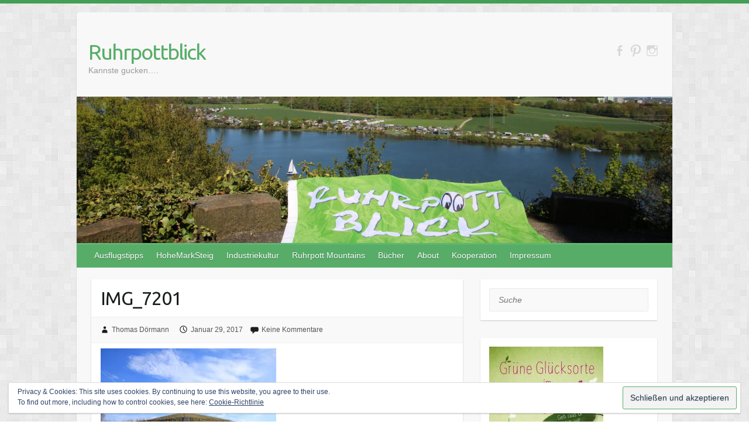

--- FILE ---
content_type: text/html; charset=UTF-8
request_url: https://www.ruhrpottblick.de/haldenzeichen-eine-neue-attraktion-im-lippepark-hamm-schacht-franz/img_7201/
body_size: 13597
content:

<!DOCTYPE html>
<html lang="de">
<head>

		<link rel="profile" href="http://gmpg.org/xfn/11" />
	<link rel="pingback" href="https://www.ruhrpottblick.de/xmlrpc.php" />
<meta name='robots' content='index, follow, max-image-preview:large, max-snippet:-1, max-video-preview:-1' />
	<style>img:is([sizes="auto" i], [sizes^="auto," i]) { contain-intrinsic-size: 3000px 1500px }</style>
	
	<!-- This site is optimized with the Yoast SEO plugin v26.0 - https://yoast.com/wordpress/plugins/seo/ -->
	<title>IMG_7201 - Ruhrpottblick</title>
	<link rel="canonical" href="https://www.ruhrpottblick.de/haldenzeichen-eine-neue-attraktion-im-lippepark-hamm-schacht-franz/img_7201/" />
	<meta property="og:locale" content="de_DE" />
	<meta property="og:type" content="article" />
	<meta property="og:title" content="IMG_7201 - Ruhrpottblick" />
	<meta property="og:url" content="https://www.ruhrpottblick.de/haldenzeichen-eine-neue-attraktion-im-lippepark-hamm-schacht-franz/img_7201/" />
	<meta property="og:site_name" content="Ruhrpottblick" />
	<meta property="article:modified_time" content="2017-01-29T16:00:37+00:00" />
	<meta property="og:image" content="https://www.ruhrpottblick.de/haldenzeichen-eine-neue-attraktion-im-lippepark-hamm-schacht-franz/img_7201" />
	<meta property="og:image:width" content="1024" />
	<meta property="og:image:height" content="683" />
	<meta property="og:image:type" content="image/jpeg" />
	<meta name="twitter:card" content="summary_large_image" />
	<meta name="twitter:site" content="@ruhrpottblick" />
	<script type="application/ld+json" class="yoast-schema-graph">{"@context":"https://schema.org","@graph":[{"@type":"WebPage","@id":"https://www.ruhrpottblick.de/haldenzeichen-eine-neue-attraktion-im-lippepark-hamm-schacht-franz/img_7201/","url":"https://www.ruhrpottblick.de/haldenzeichen-eine-neue-attraktion-im-lippepark-hamm-schacht-franz/img_7201/","name":"IMG_7201 - Ruhrpottblick","isPartOf":{"@id":"https://www.ruhrpottblick.de/#website"},"primaryImageOfPage":{"@id":"https://www.ruhrpottblick.de/haldenzeichen-eine-neue-attraktion-im-lippepark-hamm-schacht-franz/img_7201/#primaryimage"},"image":{"@id":"https://www.ruhrpottblick.de/haldenzeichen-eine-neue-attraktion-im-lippepark-hamm-schacht-franz/img_7201/#primaryimage"},"thumbnailUrl":"https://i0.wp.com/www.ruhrpottblick.de/wp-content/uploads/2017/01/IMG_7201.jpg?fit=6000%2C4000&ssl=1","datePublished":"2017-01-29T15:23:14+00:00","dateModified":"2017-01-29T16:00:37+00:00","breadcrumb":{"@id":"https://www.ruhrpottblick.de/haldenzeichen-eine-neue-attraktion-im-lippepark-hamm-schacht-franz/img_7201/#breadcrumb"},"inLanguage":"de","potentialAction":[{"@type":"ReadAction","target":["https://www.ruhrpottblick.de/haldenzeichen-eine-neue-attraktion-im-lippepark-hamm-schacht-franz/img_7201/"]}]},{"@type":"ImageObject","inLanguage":"de","@id":"https://www.ruhrpottblick.de/haldenzeichen-eine-neue-attraktion-im-lippepark-hamm-schacht-franz/img_7201/#primaryimage","url":"https://i0.wp.com/www.ruhrpottblick.de/wp-content/uploads/2017/01/IMG_7201.jpg?fit=6000%2C4000&ssl=1","contentUrl":"https://i0.wp.com/www.ruhrpottblick.de/wp-content/uploads/2017/01/IMG_7201.jpg?fit=6000%2C4000&ssl=1"},{"@type":"BreadcrumbList","@id":"https://www.ruhrpottblick.de/haldenzeichen-eine-neue-attraktion-im-lippepark-hamm-schacht-franz/img_7201/#breadcrumb","itemListElement":[{"@type":"ListItem","position":1,"name":"Startseite","item":"https://www.ruhrpottblick.de/"},{"@type":"ListItem","position":2,"name":"Haldenzeichen &#8211; Eine neue Attraktion im Lippepark Hamm Schacht Franz","item":"https://www.ruhrpottblick.de/haldenzeichen-eine-neue-attraktion-im-lippepark-hamm-schacht-franz/"},{"@type":"ListItem","position":3,"name":"IMG_7201"}]},{"@type":"WebSite","@id":"https://www.ruhrpottblick.de/#website","url":"https://www.ruhrpottblick.de/","name":"Ruhrpottblick","description":"Kannste gucken....","potentialAction":[{"@type":"SearchAction","target":{"@type":"EntryPoint","urlTemplate":"https://www.ruhrpottblick.de/?s={search_term_string}"},"query-input":{"@type":"PropertyValueSpecification","valueRequired":true,"valueName":"search_term_string"}}],"inLanguage":"de"}]}</script>
	<!-- / Yoast SEO plugin. -->


<link rel='dns-prefetch' href='//secure.gravatar.com' />
<link rel='dns-prefetch' href='//stats.wp.com' />
<link rel='dns-prefetch' href='//fonts.googleapis.com' />
<link rel='dns-prefetch' href='//v0.wordpress.com' />
<link rel='preconnect' href='//i0.wp.com' />
<link rel="alternate" type="application/rss+xml" title="Ruhrpottblick &raquo; Feed" href="https://www.ruhrpottblick.de/feed/" />
<link rel="alternate" type="application/rss+xml" title="Ruhrpottblick &raquo; Kommentar-Feed" href="https://www.ruhrpottblick.de/comments/feed/" />
<link rel="alternate" type="application/rss+xml" title="Ruhrpottblick &raquo; IMG_7201-Kommentar-Feed" href="https://www.ruhrpottblick.de/haldenzeichen-eine-neue-attraktion-im-lippepark-hamm-schacht-franz/img_7201/feed/" />
<meta charset="UTF-8" />
<meta name="viewport" content="width=device-width, initial-scale=1, maximum-scale=1">
<script type="text/javascript">
/* <![CDATA[ */
window._wpemojiSettings = {"baseUrl":"https:\/\/s.w.org\/images\/core\/emoji\/15.0.3\/72x72\/","ext":".png","svgUrl":"https:\/\/s.w.org\/images\/core\/emoji\/15.0.3\/svg\/","svgExt":".svg","source":{"concatemoji":"https:\/\/www.ruhrpottblick.de\/wp-includes\/js\/wp-emoji-release.min.js?ver=6.7.4"}};
/*! This file is auto-generated */
!function(i,n){var o,s,e;function c(e){try{var t={supportTests:e,timestamp:(new Date).valueOf()};sessionStorage.setItem(o,JSON.stringify(t))}catch(e){}}function p(e,t,n){e.clearRect(0,0,e.canvas.width,e.canvas.height),e.fillText(t,0,0);var t=new Uint32Array(e.getImageData(0,0,e.canvas.width,e.canvas.height).data),r=(e.clearRect(0,0,e.canvas.width,e.canvas.height),e.fillText(n,0,0),new Uint32Array(e.getImageData(0,0,e.canvas.width,e.canvas.height).data));return t.every(function(e,t){return e===r[t]})}function u(e,t,n){switch(t){case"flag":return n(e,"\ud83c\udff3\ufe0f\u200d\u26a7\ufe0f","\ud83c\udff3\ufe0f\u200b\u26a7\ufe0f")?!1:!n(e,"\ud83c\uddfa\ud83c\uddf3","\ud83c\uddfa\u200b\ud83c\uddf3")&&!n(e,"\ud83c\udff4\udb40\udc67\udb40\udc62\udb40\udc65\udb40\udc6e\udb40\udc67\udb40\udc7f","\ud83c\udff4\u200b\udb40\udc67\u200b\udb40\udc62\u200b\udb40\udc65\u200b\udb40\udc6e\u200b\udb40\udc67\u200b\udb40\udc7f");case"emoji":return!n(e,"\ud83d\udc26\u200d\u2b1b","\ud83d\udc26\u200b\u2b1b")}return!1}function f(e,t,n){var r="undefined"!=typeof WorkerGlobalScope&&self instanceof WorkerGlobalScope?new OffscreenCanvas(300,150):i.createElement("canvas"),a=r.getContext("2d",{willReadFrequently:!0}),o=(a.textBaseline="top",a.font="600 32px Arial",{});return e.forEach(function(e){o[e]=t(a,e,n)}),o}function t(e){var t=i.createElement("script");t.src=e,t.defer=!0,i.head.appendChild(t)}"undefined"!=typeof Promise&&(o="wpEmojiSettingsSupports",s=["flag","emoji"],n.supports={everything:!0,everythingExceptFlag:!0},e=new Promise(function(e){i.addEventListener("DOMContentLoaded",e,{once:!0})}),new Promise(function(t){var n=function(){try{var e=JSON.parse(sessionStorage.getItem(o));if("object"==typeof e&&"number"==typeof e.timestamp&&(new Date).valueOf()<e.timestamp+604800&&"object"==typeof e.supportTests)return e.supportTests}catch(e){}return null}();if(!n){if("undefined"!=typeof Worker&&"undefined"!=typeof OffscreenCanvas&&"undefined"!=typeof URL&&URL.createObjectURL&&"undefined"!=typeof Blob)try{var e="postMessage("+f.toString()+"("+[JSON.stringify(s),u.toString(),p.toString()].join(",")+"));",r=new Blob([e],{type:"text/javascript"}),a=new Worker(URL.createObjectURL(r),{name:"wpTestEmojiSupports"});return void(a.onmessage=function(e){c(n=e.data),a.terminate(),t(n)})}catch(e){}c(n=f(s,u,p))}t(n)}).then(function(e){for(var t in e)n.supports[t]=e[t],n.supports.everything=n.supports.everything&&n.supports[t],"flag"!==t&&(n.supports.everythingExceptFlag=n.supports.everythingExceptFlag&&n.supports[t]);n.supports.everythingExceptFlag=n.supports.everythingExceptFlag&&!n.supports.flag,n.DOMReady=!1,n.readyCallback=function(){n.DOMReady=!0}}).then(function(){return e}).then(function(){var e;n.supports.everything||(n.readyCallback(),(e=n.source||{}).concatemoji?t(e.concatemoji):e.wpemoji&&e.twemoji&&(t(e.twemoji),t(e.wpemoji)))}))}((window,document),window._wpemojiSettings);
/* ]]> */
</script>
<style id='wp-emoji-styles-inline-css' type='text/css'>

	img.wp-smiley, img.emoji {
		display: inline !important;
		border: none !important;
		box-shadow: none !important;
		height: 1em !important;
		width: 1em !important;
		margin: 0 0.07em !important;
		vertical-align: -0.1em !important;
		background: none !important;
		padding: 0 !important;
	}
</style>
<link rel='stylesheet' id='wp-block-library-css' href='https://www.ruhrpottblick.de/wp-includes/css/dist/block-library/style.min.css?ver=6.7.4' type='text/css' media='all' />
<link rel='stylesheet' id='mediaelement-css' href='https://www.ruhrpottblick.de/wp-includes/js/mediaelement/mediaelementplayer-legacy.min.css?ver=4.2.17' type='text/css' media='all' />
<link rel='stylesheet' id='wp-mediaelement-css' href='https://www.ruhrpottblick.de/wp-includes/js/mediaelement/wp-mediaelement.min.css?ver=6.7.4' type='text/css' media='all' />
<style id='jetpack-sharing-buttons-style-inline-css' type='text/css'>
.jetpack-sharing-buttons__services-list{display:flex;flex-direction:row;flex-wrap:wrap;gap:0;list-style-type:none;margin:5px;padding:0}.jetpack-sharing-buttons__services-list.has-small-icon-size{font-size:12px}.jetpack-sharing-buttons__services-list.has-normal-icon-size{font-size:16px}.jetpack-sharing-buttons__services-list.has-large-icon-size{font-size:24px}.jetpack-sharing-buttons__services-list.has-huge-icon-size{font-size:36px}@media print{.jetpack-sharing-buttons__services-list{display:none!important}}.editor-styles-wrapper .wp-block-jetpack-sharing-buttons{gap:0;padding-inline-start:0}ul.jetpack-sharing-buttons__services-list.has-background{padding:1.25em 2.375em}
</style>
<style id='classic-theme-styles-inline-css' type='text/css'>
/*! This file is auto-generated */
.wp-block-button__link{color:#fff;background-color:#32373c;border-radius:9999px;box-shadow:none;text-decoration:none;padding:calc(.667em + 2px) calc(1.333em + 2px);font-size:1.125em}.wp-block-file__button{background:#32373c;color:#fff;text-decoration:none}
</style>
<style id='global-styles-inline-css' type='text/css'>
:root{--wp--preset--aspect-ratio--square: 1;--wp--preset--aspect-ratio--4-3: 4/3;--wp--preset--aspect-ratio--3-4: 3/4;--wp--preset--aspect-ratio--3-2: 3/2;--wp--preset--aspect-ratio--2-3: 2/3;--wp--preset--aspect-ratio--16-9: 16/9;--wp--preset--aspect-ratio--9-16: 9/16;--wp--preset--color--black: #000000;--wp--preset--color--cyan-bluish-gray: #abb8c3;--wp--preset--color--white: #ffffff;--wp--preset--color--pale-pink: #f78da7;--wp--preset--color--vivid-red: #cf2e2e;--wp--preset--color--luminous-vivid-orange: #ff6900;--wp--preset--color--luminous-vivid-amber: #fcb900;--wp--preset--color--light-green-cyan: #7bdcb5;--wp--preset--color--vivid-green-cyan: #00d084;--wp--preset--color--pale-cyan-blue: #8ed1fc;--wp--preset--color--vivid-cyan-blue: #0693e3;--wp--preset--color--vivid-purple: #9b51e0;--wp--preset--gradient--vivid-cyan-blue-to-vivid-purple: linear-gradient(135deg,rgba(6,147,227,1) 0%,rgb(155,81,224) 100%);--wp--preset--gradient--light-green-cyan-to-vivid-green-cyan: linear-gradient(135deg,rgb(122,220,180) 0%,rgb(0,208,130) 100%);--wp--preset--gradient--luminous-vivid-amber-to-luminous-vivid-orange: linear-gradient(135deg,rgba(252,185,0,1) 0%,rgba(255,105,0,1) 100%);--wp--preset--gradient--luminous-vivid-orange-to-vivid-red: linear-gradient(135deg,rgba(255,105,0,1) 0%,rgb(207,46,46) 100%);--wp--preset--gradient--very-light-gray-to-cyan-bluish-gray: linear-gradient(135deg,rgb(238,238,238) 0%,rgb(169,184,195) 100%);--wp--preset--gradient--cool-to-warm-spectrum: linear-gradient(135deg,rgb(74,234,220) 0%,rgb(151,120,209) 20%,rgb(207,42,186) 40%,rgb(238,44,130) 60%,rgb(251,105,98) 80%,rgb(254,248,76) 100%);--wp--preset--gradient--blush-light-purple: linear-gradient(135deg,rgb(255,206,236) 0%,rgb(152,150,240) 100%);--wp--preset--gradient--blush-bordeaux: linear-gradient(135deg,rgb(254,205,165) 0%,rgb(254,45,45) 50%,rgb(107,0,62) 100%);--wp--preset--gradient--luminous-dusk: linear-gradient(135deg,rgb(255,203,112) 0%,rgb(199,81,192) 50%,rgb(65,88,208) 100%);--wp--preset--gradient--pale-ocean: linear-gradient(135deg,rgb(255,245,203) 0%,rgb(182,227,212) 50%,rgb(51,167,181) 100%);--wp--preset--gradient--electric-grass: linear-gradient(135deg,rgb(202,248,128) 0%,rgb(113,206,126) 100%);--wp--preset--gradient--midnight: linear-gradient(135deg,rgb(2,3,129) 0%,rgb(40,116,252) 100%);--wp--preset--font-size--small: 13px;--wp--preset--font-size--medium: 20px;--wp--preset--font-size--large: 36px;--wp--preset--font-size--x-large: 42px;--wp--preset--spacing--20: 0.44rem;--wp--preset--spacing--30: 0.67rem;--wp--preset--spacing--40: 1rem;--wp--preset--spacing--50: 1.5rem;--wp--preset--spacing--60: 2.25rem;--wp--preset--spacing--70: 3.38rem;--wp--preset--spacing--80: 5.06rem;--wp--preset--shadow--natural: 6px 6px 9px rgba(0, 0, 0, 0.2);--wp--preset--shadow--deep: 12px 12px 50px rgba(0, 0, 0, 0.4);--wp--preset--shadow--sharp: 6px 6px 0px rgba(0, 0, 0, 0.2);--wp--preset--shadow--outlined: 6px 6px 0px -3px rgba(255, 255, 255, 1), 6px 6px rgba(0, 0, 0, 1);--wp--preset--shadow--crisp: 6px 6px 0px rgba(0, 0, 0, 1);}:where(.is-layout-flex){gap: 0.5em;}:where(.is-layout-grid){gap: 0.5em;}body .is-layout-flex{display: flex;}.is-layout-flex{flex-wrap: wrap;align-items: center;}.is-layout-flex > :is(*, div){margin: 0;}body .is-layout-grid{display: grid;}.is-layout-grid > :is(*, div){margin: 0;}:where(.wp-block-columns.is-layout-flex){gap: 2em;}:where(.wp-block-columns.is-layout-grid){gap: 2em;}:where(.wp-block-post-template.is-layout-flex){gap: 1.25em;}:where(.wp-block-post-template.is-layout-grid){gap: 1.25em;}.has-black-color{color: var(--wp--preset--color--black) !important;}.has-cyan-bluish-gray-color{color: var(--wp--preset--color--cyan-bluish-gray) !important;}.has-white-color{color: var(--wp--preset--color--white) !important;}.has-pale-pink-color{color: var(--wp--preset--color--pale-pink) !important;}.has-vivid-red-color{color: var(--wp--preset--color--vivid-red) !important;}.has-luminous-vivid-orange-color{color: var(--wp--preset--color--luminous-vivid-orange) !important;}.has-luminous-vivid-amber-color{color: var(--wp--preset--color--luminous-vivid-amber) !important;}.has-light-green-cyan-color{color: var(--wp--preset--color--light-green-cyan) !important;}.has-vivid-green-cyan-color{color: var(--wp--preset--color--vivid-green-cyan) !important;}.has-pale-cyan-blue-color{color: var(--wp--preset--color--pale-cyan-blue) !important;}.has-vivid-cyan-blue-color{color: var(--wp--preset--color--vivid-cyan-blue) !important;}.has-vivid-purple-color{color: var(--wp--preset--color--vivid-purple) !important;}.has-black-background-color{background-color: var(--wp--preset--color--black) !important;}.has-cyan-bluish-gray-background-color{background-color: var(--wp--preset--color--cyan-bluish-gray) !important;}.has-white-background-color{background-color: var(--wp--preset--color--white) !important;}.has-pale-pink-background-color{background-color: var(--wp--preset--color--pale-pink) !important;}.has-vivid-red-background-color{background-color: var(--wp--preset--color--vivid-red) !important;}.has-luminous-vivid-orange-background-color{background-color: var(--wp--preset--color--luminous-vivid-orange) !important;}.has-luminous-vivid-amber-background-color{background-color: var(--wp--preset--color--luminous-vivid-amber) !important;}.has-light-green-cyan-background-color{background-color: var(--wp--preset--color--light-green-cyan) !important;}.has-vivid-green-cyan-background-color{background-color: var(--wp--preset--color--vivid-green-cyan) !important;}.has-pale-cyan-blue-background-color{background-color: var(--wp--preset--color--pale-cyan-blue) !important;}.has-vivid-cyan-blue-background-color{background-color: var(--wp--preset--color--vivid-cyan-blue) !important;}.has-vivid-purple-background-color{background-color: var(--wp--preset--color--vivid-purple) !important;}.has-black-border-color{border-color: var(--wp--preset--color--black) !important;}.has-cyan-bluish-gray-border-color{border-color: var(--wp--preset--color--cyan-bluish-gray) !important;}.has-white-border-color{border-color: var(--wp--preset--color--white) !important;}.has-pale-pink-border-color{border-color: var(--wp--preset--color--pale-pink) !important;}.has-vivid-red-border-color{border-color: var(--wp--preset--color--vivid-red) !important;}.has-luminous-vivid-orange-border-color{border-color: var(--wp--preset--color--luminous-vivid-orange) !important;}.has-luminous-vivid-amber-border-color{border-color: var(--wp--preset--color--luminous-vivid-amber) !important;}.has-light-green-cyan-border-color{border-color: var(--wp--preset--color--light-green-cyan) !important;}.has-vivid-green-cyan-border-color{border-color: var(--wp--preset--color--vivid-green-cyan) !important;}.has-pale-cyan-blue-border-color{border-color: var(--wp--preset--color--pale-cyan-blue) !important;}.has-vivid-cyan-blue-border-color{border-color: var(--wp--preset--color--vivid-cyan-blue) !important;}.has-vivid-purple-border-color{border-color: var(--wp--preset--color--vivid-purple) !important;}.has-vivid-cyan-blue-to-vivid-purple-gradient-background{background: var(--wp--preset--gradient--vivid-cyan-blue-to-vivid-purple) !important;}.has-light-green-cyan-to-vivid-green-cyan-gradient-background{background: var(--wp--preset--gradient--light-green-cyan-to-vivid-green-cyan) !important;}.has-luminous-vivid-amber-to-luminous-vivid-orange-gradient-background{background: var(--wp--preset--gradient--luminous-vivid-amber-to-luminous-vivid-orange) !important;}.has-luminous-vivid-orange-to-vivid-red-gradient-background{background: var(--wp--preset--gradient--luminous-vivid-orange-to-vivid-red) !important;}.has-very-light-gray-to-cyan-bluish-gray-gradient-background{background: var(--wp--preset--gradient--very-light-gray-to-cyan-bluish-gray) !important;}.has-cool-to-warm-spectrum-gradient-background{background: var(--wp--preset--gradient--cool-to-warm-spectrum) !important;}.has-blush-light-purple-gradient-background{background: var(--wp--preset--gradient--blush-light-purple) !important;}.has-blush-bordeaux-gradient-background{background: var(--wp--preset--gradient--blush-bordeaux) !important;}.has-luminous-dusk-gradient-background{background: var(--wp--preset--gradient--luminous-dusk) !important;}.has-pale-ocean-gradient-background{background: var(--wp--preset--gradient--pale-ocean) !important;}.has-electric-grass-gradient-background{background: var(--wp--preset--gradient--electric-grass) !important;}.has-midnight-gradient-background{background: var(--wp--preset--gradient--midnight) !important;}.has-small-font-size{font-size: var(--wp--preset--font-size--small) !important;}.has-medium-font-size{font-size: var(--wp--preset--font-size--medium) !important;}.has-large-font-size{font-size: var(--wp--preset--font-size--large) !important;}.has-x-large-font-size{font-size: var(--wp--preset--font-size--x-large) !important;}
:where(.wp-block-post-template.is-layout-flex){gap: 1.25em;}:where(.wp-block-post-template.is-layout-grid){gap: 1.25em;}
:where(.wp-block-columns.is-layout-flex){gap: 2em;}:where(.wp-block-columns.is-layout-grid){gap: 2em;}
:root :where(.wp-block-pullquote){font-size: 1.5em;line-height: 1.6;}
</style>
<link rel='stylesheet' id='social-widget-css' href='https://www.ruhrpottblick.de/wp-content/plugins/social-media-widget/social_widget.css?ver=6.7.4' type='text/css' media='all' />
<link rel='stylesheet' id='ppress-frontend-css' href='https://www.ruhrpottblick.de/wp-content/plugins/wp-user-avatar/assets/css/frontend.min.css?ver=4.16.6' type='text/css' media='all' />
<link rel='stylesheet' id='ppress-flatpickr-css' href='https://www.ruhrpottblick.de/wp-content/plugins/wp-user-avatar/assets/flatpickr/flatpickr.min.css?ver=4.16.6' type='text/css' media='all' />
<link rel='stylesheet' id='ppress-select2-css' href='https://www.ruhrpottblick.de/wp-content/plugins/wp-user-avatar/assets/select2/select2.min.css?ver=6.7.4' type='text/css' media='all' />
<link rel='stylesheet' id='travelify_style-css' href='https://www.ruhrpottblick.de/wp-content/themes/travelify/style.css?ver=6.7.4' type='text/css' media='all' />
<link rel='stylesheet' id='travelify_google_font_ubuntu-css' href='//fonts.googleapis.com/css?family=Ubuntu&#038;ver=6.7.4' type='text/css' media='all' />
<link rel='stylesheet' id='sedlex_styles-css' href='https://www.ruhrpottblick.de/wp-content/sedlex/inline_styles/361d1369b4edd57cca61845a77efbbdf6f3b8e6c.css?ver=20260119' type='text/css' media='all' />
<script type="text/javascript" src="https://www.ruhrpottblick.de/wp-includes/js/jquery/jquery.min.js?ver=3.7.1" id="jquery-core-js"></script>
<script type="text/javascript" src="https://www.ruhrpottblick.de/wp-includes/js/jquery/jquery-migrate.min.js?ver=3.4.1" id="jquery-migrate-js"></script>
<script type="text/javascript" src="https://www.ruhrpottblick.de/wp-content/plugins/wp-user-avatar/assets/flatpickr/flatpickr.min.js?ver=4.16.6" id="ppress-flatpickr-js"></script>
<script type="text/javascript" src="https://www.ruhrpottblick.de/wp-content/plugins/wp-user-avatar/assets/select2/select2.min.js?ver=4.16.6" id="ppress-select2-js"></script>
<script type="text/javascript" id="fullworks-anti-spam-front-logged-out-js-extra">
/* <![CDATA[ */
var FullworksAntiSpamFELO = {"form_selectors":"#commentform, #comments-form,.comment-form, .wpd_comm_form","ajax_url":"https:\/\/www.ruhrpottblick.de\/wp-admin\/admin-ajax.php"};
/* ]]> */
</script>
<script type="text/javascript" src="https://www.ruhrpottblick.de/wp-content/plugins/fullworks-anti-spam/frontend/js/frontend.js?ver=2.3.12.287" id="fullworks-anti-spam-front-logged-out-js"></script>
<script type="text/javascript" src="https://www.ruhrpottblick.de/wp-content/themes/travelify/library/js/functions.min.js?ver=6.7.4" id="travelify_functions-js"></script>
<script type="text/javascript" src="https://www.ruhrpottblick.de/wp-content/sedlex/inline_scripts/4139b9ad7b935834d8d31961702681728a5a530a.js?ver=20260119" id="sedlex_scripts-js"></script>
<link rel="https://api.w.org/" href="https://www.ruhrpottblick.de/wp-json/" /><link rel="alternate" title="JSON" type="application/json" href="https://www.ruhrpottblick.de/wp-json/wp/v2/media/1745" /><link rel="EditURI" type="application/rsd+xml" title="RSD" href="https://www.ruhrpottblick.de/xmlrpc.php?rsd" />
<meta name="generator" content="WordPress 6.7.4" />
<link rel='shortlink' href='https://wp.me/a8LUEs-s9' />
<link rel="alternate" title="oEmbed (JSON)" type="application/json+oembed" href="https://www.ruhrpottblick.de/wp-json/oembed/1.0/embed?url=https%3A%2F%2Fwww.ruhrpottblick.de%2Fhaldenzeichen-eine-neue-attraktion-im-lippepark-hamm-schacht-franz%2Fimg_7201%2F" />
<link rel="alternate" title="oEmbed (XML)" type="text/xml+oembed" href="https://www.ruhrpottblick.de/wp-json/oembed/1.0/embed?url=https%3A%2F%2Fwww.ruhrpottblick.de%2Fhaldenzeichen-eine-neue-attraktion-im-lippepark-hamm-schacht-franz%2Fimg_7201%2F&#038;format=xml" />
<!-- HFCM by 99 Robots - Snippet # 1:  -->
<meta name="google-site-verification" content="nkc0W-nBLULCsn_1sI_9W3aKf5qq_zzzhmHXfpkYptE" />
<!-- /end HFCM by 99 Robots -->
<!-- HFCM by 99 Robots - Snippet # 2: Pinterest -->
<meta name="p:domain_verify" content="0fa711493477441fa01cd15af0548062"/>
<!-- /end HFCM by 99 Robots -->
	<style>img#wpstats{display:none}</style>
		<style id="sexy-author-bio-css" type="text/css" media="screen">
					  #sexy-author-bio { background: #FFFFFF; border-style: solid; border-color: #008000; color: #000000; border-top-width: 20px; border-right-width: 0px; border-bottom-width: 20px; border-left-width: 0px; }
					  #sab-author { font-family: 'Open Sans', sans-serif;font-weight: 600;font-size: 24px;line-height: 48px;}
					  #sab-gravatar { width: 100px;}#sab-gravatar a { color: #0088cc;}
					  #sab-author a { 
					    margin-right:10px;text-decoration: underline;text-transform: uppercase;color: #0088cc;}#sab-byline { color: #777777;font-family: 'Open Sans', sans-serif;font-weight: 700;font-size: 15px;line-height: 21px;text-decoration: underline;text-transform: uppercase;}
					  #sab-description { font-family: 'Open Sans', sans-serif;font-weight: 400;font-size: 12px;line-height: 17px;}
					  [id^=sig-] { height: 48px;width: 48px;margin-top: 2px;margin-right: 2px;margin-bottom: 2px;}
					  
					  @media (min-width: 1200px) {
					  
					  }
					  @media (min-width: 1019px) and (max-width: 1199px) {
					  
					  }
					  @media (min-width: 768px) and (max-width: 1018px) {
					  
					  }
					  @media (max-width: 767px) {
					  [id^=sig-] { margin-left: 0;margin-right: 2px;}
					  #sab-gravatar{display:none!important;}
					  }
					  </style><style type='text/css'>.rp4wp-related-posts ul{width:100%;padding:0;margin:0;float:left;}
.rp4wp-related-posts ul>li{list-style:none;padding:0;margin:0;padding-bottom:20px;clear:both;}
.rp4wp-related-posts ul>li>p{margin:0;padding:0;}
.rp4wp-related-post-image{width:35%;padding-right:25px;-moz-box-sizing:border-box;-webkit-box-sizing:border-box;box-sizing:border-box;float:left;}</style>
    <style type="text/css">
        a { color: #57AD68; }
        #site-title a { color: ; }
        #site-title a:hover, #site-title a:focus  { color: ; }
        .wrapper { background: #F8F8F8; }
        .social-icons ul li a { color: #d8d8d8; }
		#main-nav a,
		#main-nav a:hover,
		#main-nav a:focus,
		#main-nav ul li.current-menu-item a,
		#main-nav ul li.current_page_ancestor a,
		#main-nav ul li.current-menu-ancestor a,
		#main-nav ul li.current_page_item a,
		#main-nav ul li:hover > a,
		#main-nav ul li:focus-within > a { color: #fff; }
        .widget, article { background: #fff; }
        .entry-title, .entry-title a, .entry-title a:focus, h1, h2, h3, h4, h5, h6, .widget-title  { color: #1b1e1f; }
		a:focus,
		a:active,
		a:hover,
		.tags a:hover,
		.tags a:focus,
		.custom-gallery-title a,
		.widget-title a,
		#content ul a:hover,
		#content ul a:focus,
		#content ol a:hover,
		#content ol a:focus,
		.widget ul li a:hover,
		.widget ul li a:focus,
		.entry-title a:hover,
		.entry-title a:focus,
		.entry-meta a:hover,
		.entry-meta a:focus,
		#site-generator .copyright a:hover,
		#site-generator .copyright a:focus { color: #439f55; }
        #main-nav { background: #57ad68; border-color: #57ad68; }
        #main-nav ul li ul, body { border-color: #439f55; }
		#main-nav a:hover,
		#main-nav a:focus,
		#main-nav ul li.current-menu-item a,
		#main-nav ul li.current_page_ancestor a,
		#main-nav ul li.current-menu-ancestor a,
		#main-nav ul li.current_page_item a,
		#main-nav ul li:hover > a,
		#main-nav ul li:focus-within > a,
		#main-nav li:hover > a,
		#main-nav li:focus-within > a,
		#main-nav ul ul :hover > a,
		#main-nav ul ul :focus-within > a,
		#main-nav a:focus { background: #439f55; }
		#main-nav ul li ul li a:hover,
		#main-nav ul li ul li a:focus,
		#main-nav ul li ul li:hover > a,
		#main-nav ul li ul li:focus-within > a,
		#main-nav ul li.current-menu-item ul li a:hover
		#main-nav ul li.current-menu-item ul li a:focus { color: #439f55; }
        .entry-content { color: #1D1D1D; }
		input[type="reset"],
		input[type="button"],
		input[type="submit"],
		.entry-meta-bar .readmore,
		#controllers a:hover,
		#controllers a.active,
		.pagination span,
		.pagination a:hover span,
		.pagination a:focus span,
		.wp-pagenavi .current,
		.wp-pagenavi a:hover,
		.wp-pagenavi a:focus {
            background: #57ad68;
            border-color: #57ad68 !important;
        }
		::selection,
		.back-to-top:focus-within a { background: #57ad68; }
        blockquote { border-color: #439f55; }
		#controllers a:hover,
		#controllers a.active { color:  #439f55; }
		input[type="reset"]:hover,
		input[type="reset"]:focus,
		input[type="button"]:hover,
		input[type="button"]:focus,
		input[type="submit"]:hover,
		input[type="submit"]:focus,
		input[type="reset"]:active,
		input[type="button"]:active,
		input[type="submit"]:active,
		.entry-meta-bar .readmore:hover,
		.entry-meta-bar .readmore:focus,
		.entry-meta-bar .readmore:active,
		ul.default-wp-page li a:hover,
		ul.default-wp-page li a:focus,
		ul.default-wp-page li a:active {
            background: #439f55;
            border-color: #439f55;
        }
    </style>
    <style type="text/css" id="custom-background-css">
body.custom-background { background-image: url("https://www.ruhrpottblick.de/wp-content/themes/travelify/images/background.png"); background-position: left top; background-size: auto; background-repeat: repeat; background-attachment: scroll; }
</style>
			<style type="text/css" id="wp-custom-css">
			.affiliate-hinweis-box {
  background-color: #f3f9f4;
  border-left: 4px solid #5b8c5a;
  padding: 12px 16px;
  margin-top: 20px;
  font-size: 0.95em;
  line-height: 1.5;
  color: #2f3e2e;
  border-radius: 6px;
  box-shadow: 0 2px 4px rgba(0,0,0,0.04);
}

.affiliate-hinweis-box a {
  color: #5b8c5a;
  text-decoration: underline dotted;
}
		</style>
		
</head>

<body class="attachment attachment-template-default single single-attachment postid-1745 attachmentid-1745 attachment-jpeg custom-background ">
			<a class="skip-link screen-reader-text" href="#content">Skip to content</a>

	<div class="wrapper">
				<header id="branding" >
				
	<div class="container clearfix">
		<div class="hgroup-wrap clearfix">
					<section class="hgroup-right">
						
			<div class="social-icons clearfix">
				<ul><li class="facebook"><a href="https://www.facebook.com/ruhrpottblick/" title="Ruhrpottblick on Facebook" target="_blank"></a></li><li class="pinterest"><a href="https://www.pinterest.de/ruhrpottblick/" title="Ruhrpottblick on Pinterest" target="_blank"></a></li><li class="instagram"><a href="https://instagram.com/ruhrpottblick/" title="Ruhrpottblick on Instagram" target="_blank"></a></li>
			</ul>
			</div><!-- .social-icons -->					</section><!-- .hgroup-right -->
				<hgroup id="site-logo" class="clearfix">
												<h1 id="site-title">
								<a href="https://www.ruhrpottblick.de/" title="Ruhrpottblick" rel="home">
									Ruhrpottblick								</a>
							</h1>
							<h2 id="site-description">Kannste gucken&#8230;.</h2>
						
				</hgroup><!-- #site-logo -->

		</div><!-- .hgroup-wrap -->
	</div><!-- .container -->
					<img src="https://www.ruhrpottblick.de/wp-content/uploads/2016/05/cropped-IMG_0580.jpg" class="header-image" width="1500" height="368" alt="Ruhrpottblick">
				<nav id="main-nav" class="clearfix">
					<div class="container clearfix"><ul class="root"><li id="menu-item-1715" class="menu-item menu-item-type-post_type menu-item-object-page current_page_parent menu-item-1715"><a href="https://www.ruhrpottblick.de/ausflugstipps/">Ausflugstipps</a></li>
<li id="menu-item-6781" class="menu-item menu-item-type-taxonomy menu-item-object-category menu-item-6781"><a href="https://www.ruhrpottblick.de/category/hohemarksteig/">HoheMarkSteig</a></li>
<li id="menu-item-7898" class="menu-item menu-item-type-taxonomy menu-item-object-category menu-item-7898"><a href="https://www.ruhrpottblick.de/category/industriekultur/">Industriekultur</a></li>
<li id="menu-item-6782" class="menu-item menu-item-type-post_type menu-item-object-page menu-item-6782"><a href="https://www.ruhrpottblick.de/halden-im-ruhrgebiet/">Ruhrpott Mountains</a></li>
<li id="menu-item-2429" class="menu-item menu-item-type-post_type menu-item-object-page menu-item-has-children menu-item-2429"><a href="https://www.ruhrpottblick.de/buecher-ueber-das-wandern-im-ruhrgebiet/">Bücher</a>
<ul class="sub-menu">
	<li id="menu-item-7163" class="menu-item menu-item-type-post_type menu-item-object-page menu-item-7163"><a href="https://www.ruhrpottblick.de/gruene-gluecksorte-im-ruhrgebiet/">Grüne Glücksorte im Ruhrgebiet</a></li>
	<li id="menu-item-8240" class="menu-item menu-item-type-post_type menu-item-object-page menu-item-8240"><a href="https://www.ruhrpottblick.de/wandern-fuer-die-seele-ruhr/">Wandern für die Seele. Ruhr</a></li>
	<li id="menu-item-7368" class="menu-item menu-item-type-post_type menu-item-object-page menu-item-7368"><a href="https://www.ruhrpottblick.de/e-wandern-fuer-die-seele-naturpark-hohe-mark/">Wandern für die Seele – Naturpark Hohe Mark</a></li>
	<li id="menu-item-8358" class="menu-item menu-item-type-post_type menu-item-object-page menu-item-8358"><a href="https://www.ruhrpottblick.de/buchlaeden/">Buchläden</a></li>
</ul>
</li>
<li id="menu-item-218" class="menu-item menu-item-type-post_type menu-item-object-page menu-item-218"><a href="https://www.ruhrpottblick.de/about/">About</a></li>
<li id="menu-item-8336" class="menu-item menu-item-type-post_type menu-item-object-page menu-item-8336"><a href="https://www.ruhrpottblick.de/kooperation/">Kooperation</a></li>
<li id="menu-item-106" class="menu-item menu-item-type-post_type menu-item-object-page menu-item-has-children menu-item-106"><a href="https://www.ruhrpottblick.de/impressum/">Impressum</a>
<ul class="sub-menu">
	<li id="menu-item-2235" class="menu-item menu-item-type-post_type menu-item-object-page menu-item-privacy-policy menu-item-2235"><a rel="privacy-policy" href="https://www.ruhrpottblick.de/datenschutz/">Datenschutzerklärung</a></li>
</ul>
</li>
</ul></div><!-- .container -->
					</nav><!-- #main-nav -->				</header>
		
				<div id="main" class="container clearfix">

<div id="container">
	

<div id="primary" class="no-margin-left">
   <div id="content">	<section id="post-1745" class="post-1745 attachment type-attachment status-inherit hentry">
		<article>

			
			<header class="entry-header">
    			<h2 class="entry-title">
    				IMG_7201    			</h2><!-- .entry-title -->
  		</header>

  		
  		
  			<div class="entry-meta-bar clearfix">
    			<div class="entry-meta">
	    				<span class="byline"> <span class="author vcard"><a class="url fn n" href="https://www.ruhrpottblick.de/author/ruhrpottblick/">Thomas Dörmann</a></span></span><span class="posted-on"><a href="https://www.ruhrpottblick.de/haldenzeichen-eine-neue-attraktion-im-lippepark-hamm-schacht-franz/img_7201/" rel="bookmark"><time class="entry-date published" datetime="2017-01-29T15:23:14+01:00">Januar 29, 2017</time><time class="updated" datetime="2017-01-29T16:00:37+01:00">Januar 29, 2017</time></a></span>	    					    					             		<span class="comments"><a href="https://www.ruhrpottblick.de/haldenzeichen-eine-neue-attraktion-im-lippepark-hamm-schacht-franz/img_7201/#respond">Keine Kommentare</a></span>
	             	    			</div><!-- .entry-meta -->
    		</div>

				
				
  			<div class="entry-content clearfix">
    			<p class="attachment"><a href="https://i0.wp.com/www.ruhrpottblick.de/wp-content/uploads/2017/01/IMG_7201.jpg?ssl=1"><img fetchpriority="high" decoding="async" width="300" height="200" src="https://i0.wp.com/www.ruhrpottblick.de/wp-content/uploads/2017/01/IMG_7201.jpg?fit=300%2C200&amp;ssl=1" class="attachment-medium size-medium" alt="" srcset="https://i0.wp.com/www.ruhrpottblick.de/wp-content/uploads/2017/01/IMG_7201.jpg?w=6000&amp;ssl=1 6000w, https://i0.wp.com/www.ruhrpottblick.de/wp-content/uploads/2017/01/IMG_7201.jpg?resize=300%2C200&amp;ssl=1 300w, https://i0.wp.com/www.ruhrpottblick.de/wp-content/uploads/2017/01/IMG_7201.jpg?resize=768%2C512&amp;ssl=1 768w, https://i0.wp.com/www.ruhrpottblick.de/wp-content/uploads/2017/01/IMG_7201.jpg?resize=1024%2C683&amp;ssl=1 1024w, https://i0.wp.com/www.ruhrpottblick.de/wp-content/uploads/2017/01/IMG_7201.jpg?w=1400&amp;ssl=1 1400w, https://i0.wp.com/www.ruhrpottblick.de/wp-content/uploads/2017/01/IMG_7201.jpg?w=2100&amp;ssl=1 2100w" sizes="(max-width: 300px) 100vw, 300px" data-attachment-id="1745" data-permalink="https://www.ruhrpottblick.de/haldenzeichen-eine-neue-attraktion-im-lippepark-hamm-schacht-franz/img_7201/" data-orig-file="https://i0.wp.com/www.ruhrpottblick.de/wp-content/uploads/2017/01/IMG_7201.jpg?fit=6000%2C4000&amp;ssl=1" data-orig-size="6000,4000" data-comments-opened="1" data-image-meta="{&quot;aperture&quot;:&quot;5&quot;,&quot;credit&quot;:&quot;&quot;,&quot;camera&quot;:&quot;Canon EOS 750D&quot;,&quot;caption&quot;:&quot;&quot;,&quot;created_timestamp&quot;:&quot;1485608657&quot;,&quot;copyright&quot;:&quot;&quot;,&quot;focal_length&quot;:&quot;18&quot;,&quot;iso&quot;:&quot;200&quot;,&quot;shutter_speed&quot;:&quot;0.0008&quot;,&quot;title&quot;:&quot;&quot;,&quot;orientation&quot;:&quot;1&quot;}" data-image-title="IMG_7201" data-image-description="" data-image-caption="" data-medium-file="https://i0.wp.com/www.ruhrpottblick.de/wp-content/uploads/2017/01/IMG_7201.jpg?fit=300%2C200&amp;ssl=1" data-large-file="https://i0.wp.com/www.ruhrpottblick.de/wp-content/uploads/2017/01/IMG_7201.jpg?fit=700%2C467&amp;ssl=1" /></a></p>
  			</div>

  						<ul class="default-wp-page clearfix">
				<li class="previous"><a href='https://www.ruhrpottblick.de/haldenzeichen-eine-neue-attraktion-im-lippepark-hamm-schacht-franz/img_7190/'>&laquo; Vorherige Seite</a></li>
				<li class="next"><a href='https://www.ruhrpottblick.de/haldenzeichen-eine-neue-attraktion-im-lippepark-hamm-schacht-franz/img_7216/'>Nächste Seite &raquo;</a></li>
			</ul>
		
<div id="comments" class="comments-area">

	
	
		<div id="respond" class="comment-respond">
		<h3 id="reply-title" class="comment-reply-title">Schreibe einen Kommentar <small><a rel="nofollow" id="cancel-comment-reply-link" href="/haldenzeichen-eine-neue-attraktion-im-lippepark-hamm-schacht-franz/img_7201/#respond" style="display:none;">Antwort abbrechen</a></small></h3><form action="https://www.ruhrpottblick.de/wp-comments-post.php" method="post" id="commentform" class="comment-form"><p class="comment-notes"><span id="email-notes">Deine E-Mail-Adresse wird nicht veröffentlicht.</span> <span class="required-field-message">Erforderliche Felder sind mit <span class="required">*</span> markiert</span></p><p class="comment-form-comment"><label for="comment">Kommentar <span class="required">*</span></label> <textarea id="comment" name="comment" cols="45" rows="8" maxlength="65525" required="required"></textarea></p><p class="comment-form-author"><label for="author">Name <span class="required">*</span></label> <input id="author" name="author" type="text" value="" size="30" maxlength="245" autocomplete="name" required="required" /></p>
<p class="comment-form-email"><label for="email">E-Mail-Adresse <span class="required">*</span></label> <input id="email" name="email" type="text" value="" size="30" maxlength="100" aria-describedby="email-notes" autocomplete="email" required="required" /></p>
<p class="comment-form-url"><label for="url">Website</label> <input id="url" name="url" type="text" value="" size="30" maxlength="200" autocomplete="url" /></p>
<p class="form-submit"><input name="submit" type="submit" id="submit" class="submit" value="Kommentar abschicken" /> <input type='hidden' name='comment_post_ID' value='1745' id='comment_post_ID' />
<input type='hidden' name='comment_parent' id='comment_parent' value='0' />
</p></form>	</div><!-- #respond -->
	
</div><!-- #comments .comments-area -->
		</article>
	</section>
</div><!-- #content --></div><!-- #primary -->


<div id="secondary">
	

<aside id="search-3" class="widget widget_search">	<form action="https://www.ruhrpottblick.de/" class="searchform clearfix" method="get">
		<label class="assistive-text" for="s">Suche</label>
		<input type="text" placeholder="Suche" class="s field" name="s">
	</form></aside><aside id="media_image-2" class="widget widget_media_image"><div style="width: 205px" class="wp-caption alignnone"><a href="https://www.ruhrpottblick.de/gruene-gluecksorte-im-ruhrgebiet/" target="_blank"><img width="195" height="300" src="https://i0.wp.com/www.ruhrpottblick.de/wp-content/uploads/2020/01/Gr%C3%BCneGl%C3%BCcksorteimRuhrgebiet.jpg?fit=195%2C300&amp;ssl=1" class="image wp-image-5004  attachment-medium size-medium" alt="Das Buch Grüne Glücksorte im Ruhrgebiet" style="max-width: 100%; height: auto;" decoding="async" loading="lazy" data-attachment-id="5004" data-permalink="https://www.ruhrpottblick.de/layout-1-5/" data-orig-file="https://i0.wp.com/www.ruhrpottblick.de/wp-content/uploads/2020/01/Gr%C3%BCneGl%C3%BCcksorteimRuhrgebiet.jpg?fit=768%2C1182&amp;ssl=1" data-orig-size="768,1182" data-comments-opened="0" data-image-meta="{&quot;aperture&quot;:&quot;0&quot;,&quot;credit&quot;:&quot;&quot;,&quot;camera&quot;:&quot;&quot;,&quot;caption&quot;:&quot;&quot;,&quot;created_timestamp&quot;:&quot;0&quot;,&quot;copyright&quot;:&quot;&quot;,&quot;focal_length&quot;:&quot;0&quot;,&quot;iso&quot;:&quot;0&quot;,&quot;shutter_speed&quot;:&quot;0&quot;,&quot;title&quot;:&quot;Layout 1&quot;,&quot;orientation&quot;:&quot;1&quot;}" data-image-title="Layout 1" data-image-description="" data-image-caption="" data-medium-file="https://i0.wp.com/www.ruhrpottblick.de/wp-content/uploads/2020/01/Gr%C3%BCneGl%C3%BCcksorteimRuhrgebiet.jpg?fit=195%2C300&amp;ssl=1" data-large-file="https://i0.wp.com/www.ruhrpottblick.de/wp-content/uploads/2020/01/Gr%C3%BCneGl%C3%BCcksorteimRuhrgebiet.jpg?fit=665%2C1024&amp;ssl=1" /></a><p class="wp-caption-text">80 Ausflugstipps für das Ruhrgebiet</p></div></aside><aside id="block-2" class="widget widget_block widget_media_image">
<figure class="wp-block-image size-full"><a href="https://www.ruhrpottblick.de/wandern-fuer-die-seele-ruhr/" target="_blank" rel=" noreferrer noopener"><img loading="lazy" decoding="async" width="458" height="710" src="https://www.ruhrpottblick.de/wp-content/uploads/2025/03/Bildschirmfoto-2025-01-05-um-13.13.08.png" alt="Wandern für die Seele Ruhr" class="wp-image-8320" srcset="https://i0.wp.com/www.ruhrpottblick.de/wp-content/uploads/2025/03/Bildschirmfoto-2025-01-05-um-13.13.08.png?w=458&amp;ssl=1 458w, https://i0.wp.com/www.ruhrpottblick.de/wp-content/uploads/2025/03/Bildschirmfoto-2025-01-05-um-13.13.08.png?resize=194%2C300&amp;ssl=1 194w" sizes="auto, (max-width: 458px) 100vw, 458px" /></a><figcaption class="wp-element-caption">20 Wandertouren entlang der Ruhr</figcaption></figure>
</aside><aside id="categories-8" class="widget widget_categories"><h3 class="widget-title">Kategorien</h3>
			<ul>
					<li class="cat-item cat-item-475"><a href="https://www.ruhrpottblick.de/category/ausflugstipps/">Ausflugstipps</a> (65)
</li>
	<li class="cat-item cat-item-118"><a href="https://www.ruhrpottblick.de/category/bergkamen/">Bergkamen</a> (5)
</li>
	<li class="cat-item cat-item-144"><a href="https://www.ruhrpottblick.de/category/bochum/">Bochum</a> (7)
</li>
	<li class="cat-item cat-item-96"><a href="https://www.ruhrpottblick.de/category/bottrop/">Bottrop</a> (3)
</li>
	<li class="cat-item cat-item-480"><a href="https://www.ruhrpottblick.de/category/breckerfeld/">Breckerfeld</a> (1)
</li>
	<li class="cat-item cat-item-727"><a href="https://www.ruhrpottblick.de/category/datteln/">Datteln</a> (7)
</li>
	<li class="cat-item cat-item-900"><a href="https://www.ruhrpottblick.de/category/die-ruhr/">Die Ruhr</a> (3)
</li>
	<li class="cat-item cat-item-232"><a href="https://www.ruhrpottblick.de/category/dorsten/">Dorsten</a> (7)
</li>
	<li class="cat-item cat-item-17"><a href="https://www.ruhrpottblick.de/category/dortmund/">Dortmund</a> (10)
</li>
	<li class="cat-item cat-item-32"><a href="https://www.ruhrpottblick.de/category/duisburg/">Duisburg</a> (7)
</li>
	<li class="cat-item cat-item-123"><a href="https://www.ruhrpottblick.de/category/essen/">Essen</a> (15)
</li>
	<li class="cat-item cat-item-18"><a href="https://www.ruhrpottblick.de/category/gelsenkirchen/">Gelsenkirchen</a> (7)
</li>
	<li class="cat-item cat-item-84"><a href="https://www.ruhrpottblick.de/category/gladbeck/">Gladbeck</a> (1)
</li>
	<li class="cat-item cat-item-249"><a href="https://www.ruhrpottblick.de/category/gruene-gluecksorte/">Grüne Glücksorte</a> (70)
</li>
	<li class="cat-item cat-item-693"><a href="https://www.ruhrpottblick.de/category/hagen/">Hagen</a> (3)
</li>
	<li class="cat-item cat-item-2"><a href="https://www.ruhrpottblick.de/category/halden/">Haldenhopping</a> (16)
</li>
	<li class="cat-item cat-item-460"><a href="https://www.ruhrpottblick.de/category/haltern/">Haltern</a> (6)
</li>
	<li class="cat-item cat-item-200"><a href="https://www.ruhrpottblick.de/category/hamm/">Hamm</a> (6)
</li>
	<li class="cat-item cat-item-167"><a href="https://www.ruhrpottblick.de/category/hattingen/">Hattingen</a> (5)
</li>
	<li class="cat-item cat-item-36"><a href="https://www.ruhrpottblick.de/category/herne/">Herne</a> (4)
</li>
	<li class="cat-item cat-item-52"><a href="https://www.ruhrpottblick.de/category/herten/">Herten</a> (2)
</li>
	<li class="cat-item cat-item-764"><a href="https://www.ruhrpottblick.de/category/hohemarksteig/">HoheMarkSteig</a> (16)
</li>
	<li class="cat-item cat-item-910"><a href="https://www.ruhrpottblick.de/category/industriekultur/">Industriekultur</a> (6)
</li>
	<li class="cat-item cat-item-507"><a href="https://www.ruhrpottblick.de/category/instatalk/">Instatalk</a> (12)
</li>
	<li class="cat-item cat-item-19"><a href="https://www.ruhrpottblick.de/category/instawalk/">Instawalk</a> (10)
</li>
	<li class="cat-item cat-item-248"><a href="https://www.ruhrpottblick.de/category/kamp-lintfort/">Kamp-Lintfort</a> (1)
</li>
	<li class="cat-item cat-item-938"><a href="https://www.ruhrpottblick.de/category/landstreifer/">Landstreifer</a> (1)
</li>
	<li class="cat-item cat-item-107"><a href="https://www.ruhrpottblick.de/category/luenen/">Lünen</a> (3)
</li>
	<li class="cat-item cat-item-734"><a href="https://www.ruhrpottblick.de/category/marl/">Marl</a> (1)
</li>
	<li class="cat-item cat-item-43"><a href="https://www.ruhrpottblick.de/category/moers/">Moers</a> (5)
</li>
	<li class="cat-item cat-item-880"><a href="https://www.ruhrpottblick.de/category/naturpark-hohe-mark/">Naturpark Hohe Mark</a> (6)
</li>
	<li class="cat-item cat-item-882"><a href="https://www.ruhrpottblick.de/category/naturparkhohemark/">Naturpark Hohe Mark</a> (1)
</li>
	<li class="cat-item cat-item-852"><a href="https://www.ruhrpottblick.de/category/oberhausen/">Oberhausen</a> (1)
</li>
	<li class="cat-item cat-item-379"><a href="https://www.ruhrpottblick.de/category/oer-erkenschwick/">Oer-Erkenschwick</a> (3)
</li>
	<li class="cat-item cat-item-53"><a href="https://www.ruhrpottblick.de/category/recklinghausen/">Recklinghausen</a> (5)
</li>
	<li class="cat-item cat-item-1007"><a href="https://www.ruhrpottblick.de/category/sauerland/">Sauerland</a> (3)
</li>
	<li class="cat-item cat-item-1040"><a href="https://www.ruhrpottblick.de/category/urbanes-wandern/">Urbanes Wandern</a> (1)
</li>
	<li class="cat-item cat-item-108"><a href="https://www.ruhrpottblick.de/category/waltrop/">Waltrop</a> (7)
</li>
	<li class="cat-item cat-item-783"><a href="https://www.ruhrpottblick.de/category/wandern/">Wandern</a> (43)
</li>
	<li class="cat-item cat-item-424"><a href="https://www.ruhrpottblick.de/category/wesel/">Wesel</a> (5)
</li>
	<li class="cat-item cat-item-660"><a href="https://www.ruhrpottblick.de/category/wetter/">Wetter</a> (2)
</li>
	<li class="cat-item cat-item-455"><a href="https://www.ruhrpottblick.de/category/witten/">Witten</a> (7)
</li>
	<li class="cat-item cat-item-367"><a href="https://www.ruhrpottblick.de/category/xanten/">Xanten</a> (1)
</li>
	<li class="cat-item cat-item-31"><a href="https://www.ruhrpottblick.de/category/zechen/">Zechen</a> (12)
</li>
			</ul>

			</aside><aside id="tag_cloud-4" class="widget widget_tag_cloud"><h3 class="widget-title">Wortwolke</h3><div class="tagcloud"><a href="https://www.ruhrpottblick.de/tag/meinruhrgebiet/" class="tag-cloud-link tag-link-247 tag-link-position-1" style="font-size: 11.301886792453pt;" aria-label="#MeinRuhrgebiet (8 Einträge)">#MeinRuhrgebiet</a>
<a href="https://www.ruhrpottblick.de/tag/ausflugstipps-im-ruhrgebiet/" class="tag-cloud-link tag-link-396 tag-link-position-2" style="font-size: 15.396226415094pt;" aria-label="Ausflugstipps im Ruhrgebiet (17 Einträge)">Ausflugstipps im Ruhrgebiet</a>
<a href="https://www.ruhrpottblick.de/tag/ausflugstipps-nrw/" class="tag-cloud-link tag-link-486 tag-link-position-3" style="font-size: 10.641509433962pt;" aria-label="Ausflugstipps nrw (7 Einträge)">Ausflugstipps nrw</a>
<a href="https://www.ruhrpottblick.de/tag/ausflugsziele-im-ruhrgebiet/" class="tag-cloud-link tag-link-305 tag-link-position-4" style="font-size: 19.358490566038pt;" aria-label="Ausflugsziele im Ruhrgebiet (35 Einträge)">Ausflugsziele im Ruhrgebiet</a>
<a href="https://www.ruhrpottblick.de/tag/berg/" class="tag-cloud-link tag-link-45 tag-link-position-5" style="font-size: 9.0566037735849pt;" aria-label="berg (5 Einträge)">berg</a>
<a href="https://www.ruhrpottblick.de/tag/berge/" class="tag-cloud-link tag-link-56 tag-link-position-6" style="font-size: 8pt;" aria-label="Berge (4 Einträge)">Berge</a>
<a href="https://www.ruhrpottblick.de/tag/bochum/" class="tag-cloud-link tag-link-30 tag-link-position-7" style="font-size: 8pt;" aria-label="Bochum (4 Einträge)">Bochum</a>
<a href="https://www.ruhrpottblick.de/tag/dortmund/" class="tag-cloud-link tag-link-6 tag-link-position-8" style="font-size: 10.641509433962pt;" aria-label="Dortmund (7 Einträge)">Dortmund</a>
<a href="https://www.ruhrpottblick.de/tag/essen/" class="tag-cloud-link tag-link-135 tag-link-position-9" style="font-size: 9.9811320754717pt;" aria-label="essen (6 Einträge)">essen</a>
<a href="https://www.ruhrpottblick.de/tag/fotos-auf-instagram/" class="tag-cloud-link tag-link-195 tag-link-position-10" style="font-size: 9.9811320754717pt;" aria-label="Fotos auf Instagram (6 Einträge)">Fotos auf Instagram</a>
<a href="https://www.ruhrpottblick.de/tag/gluecksorte-im-ruhrgebiet/" class="tag-cloud-link tag-link-194 tag-link-position-11" style="font-size: 10.641509433962pt;" aria-label="Glücksorte im Ruhrgebiet (7 Einträge)">Glücksorte im Ruhrgebiet</a>
<a href="https://www.ruhrpottblick.de/tag/gruene-gluecksorte/" class="tag-cloud-link tag-link-228 tag-link-position-12" style="font-size: 12.490566037736pt;" aria-label="Grüne Glücksorte (10 Einträge)">Grüne Glücksorte</a>
<a href="https://www.ruhrpottblick.de/tag/gruene-gluecksorte-im-ruhrgebiet/" class="tag-cloud-link tag-link-292 tag-link-position-13" style="font-size: 18.698113207547pt;" aria-label="Grüne Glücksorte im Ruhrgebiet (31 Einträge)">Grüne Glücksorte im Ruhrgebiet</a>
<a href="https://www.ruhrpottblick.de/tag/halde/" class="tag-cloud-link tag-link-5 tag-link-position-14" style="font-size: 13.018867924528pt;" aria-label="Halde (11 Einträge)">Halde</a>
<a href="https://www.ruhrpottblick.de/tag/halden/" class="tag-cloud-link tag-link-3 tag-link-position-15" style="font-size: 9.9811320754717pt;" aria-label="Halden (6 Einträge)">Halden</a>
<a href="https://www.ruhrpottblick.de/tag/haldenhopping/" class="tag-cloud-link tag-link-4 tag-link-position-16" style="font-size: 17.245283018868pt;" aria-label="Haldenhopping (24 Einträge)">Haldenhopping</a>
<a href="https://www.ruhrpottblick.de/tag/halden-im-ruhrgebiet/" class="tag-cloud-link tag-link-121 tag-link-position-17" style="font-size: 16.452830188679pt;" aria-label="Halden im Ruhrgebiet (21 Einträge)">Halden im Ruhrgebiet</a>
<a href="https://www.ruhrpottblick.de/tag/hohe-mark-steig/" class="tag-cloud-link tag-link-714 tag-link-position-18" style="font-size: 13.018867924528pt;" aria-label="hohe mark steig (11 Einträge)">hohe mark steig</a>
<a href="https://www.ruhrpottblick.de/tag/industrie/" class="tag-cloud-link tag-link-47 tag-link-position-19" style="font-size: 8pt;" aria-label="Industrie (4 Einträge)">Industrie</a>
<a href="https://www.ruhrpottblick.de/tag/industriekultur/" class="tag-cloud-link tag-link-28 tag-link-position-20" style="font-size: 16.188679245283pt;" aria-label="Industriekultur (20 Einträge)">Industriekultur</a>
<a href="https://www.ruhrpottblick.de/tag/instagram/" class="tag-cloud-link tag-link-14 tag-link-position-21" style="font-size: 15pt;" aria-label="instagram (16 Einträge)">instagram</a>
<a href="https://www.ruhrpottblick.de/tag/instatalk/" class="tag-cloud-link tag-link-503 tag-link-position-22" style="font-size: 12.490566037736pt;" aria-label="Instatalk (10 Einträge)">Instatalk</a>
<a href="https://www.ruhrpottblick.de/tag/instawalk/" class="tag-cloud-link tag-link-9 tag-link-position-23" style="font-size: 15.396226415094pt;" aria-label="Instawalk (17 Einträge)">Instawalk</a>
<a href="https://www.ruhrpottblick.de/tag/interview/" class="tag-cloud-link tag-link-502 tag-link-position-24" style="font-size: 9.9811320754717pt;" aria-label="Interview (6 Einträge)">Interview</a>
<a href="https://www.ruhrpottblick.de/tag/kurzwanderungen-im-ruhrgebiet/" class="tag-cloud-link tag-link-329 tag-link-position-25" style="font-size: 14.603773584906pt;" aria-label="Kurzwanderungen im Ruhrgebiet (15 Einträge)">Kurzwanderungen im Ruhrgebiet</a>
<a href="https://www.ruhrpottblick.de/tag/leuchtturm/" class="tag-cloud-link tag-link-49 tag-link-position-26" style="font-size: 8pt;" aria-label="Leuchtturm (4 Einträge)">Leuchtturm</a>
<a href="https://www.ruhrpottblick.de/tag/naturpark-hohe-mark/" class="tag-cloud-link tag-link-766 tag-link-position-27" style="font-size: 13.018867924528pt;" aria-label="Naturpark hohe mark (11 Einträge)">Naturpark hohe mark</a>
<a href="https://www.ruhrpottblick.de/tag/naturschutzgebiete-im-ruhrgebiet/" class="tag-cloud-link tag-link-347 tag-link-position-28" style="font-size: 9.9811320754717pt;" aria-label="Naturschutzgebiete im Ruhrgebiet (6 Einträge)">Naturschutzgebiete im Ruhrgebiet</a>
<a href="https://www.ruhrpottblick.de/tag/outdoor/" class="tag-cloud-link tag-link-273 tag-link-position-29" style="font-size: 9.9811320754717pt;" aria-label="Outdoor (6 Einträge)">Outdoor</a>
<a href="https://www.ruhrpottblick.de/tag/ruhrgebiet/" class="tag-cloud-link tag-link-11 tag-link-position-30" style="font-size: 20.547169811321pt;" aria-label="ruhrgebiet (44 Einträge)">ruhrgebiet</a>
<a href="https://www.ruhrpottblick.de/tag/ruhrpott/" class="tag-cloud-link tag-link-12 tag-link-position-31" style="font-size: 21.075471698113pt;" aria-label="ruhrpott (48 Einträge)">ruhrpott</a>
<a href="https://www.ruhrpottblick.de/tag/ruhrpottblick/" class="tag-cloud-link tag-link-10 tag-link-position-32" style="font-size: 21.471698113208pt;" aria-label="ruhrpottblick (52 Einträge)">ruhrpottblick</a>
<a href="https://www.ruhrpottblick.de/tag/ruhrpott-mountains/" class="tag-cloud-link tag-link-165 tag-link-position-33" style="font-size: 13.943396226415pt;" aria-label="Ruhrpott Mountains (13 Einträge)">Ruhrpott Mountains</a>
<a href="https://www.ruhrpottblick.de/tag/schoene-orte-im-ruhrgebiet/" class="tag-cloud-link tag-link-211 tag-link-position-34" style="font-size: 9.0566037735849pt;" aria-label="Schöne Orte im Ruhrgebiet (5 Einträge)">Schöne Orte im Ruhrgebiet</a>
<a href="https://www.ruhrpottblick.de/tag/sehenswuerdigkeiten-im-ruhrgebiet/" class="tag-cloud-link tag-link-331 tag-link-position-35" style="font-size: 18.698113207547pt;" aria-label="Sehenswürdigkeiten im Ruhrgebiet (31 Einträge)">Sehenswürdigkeiten im Ruhrgebiet</a>
<a href="https://www.ruhrpottblick.de/tag/spazierengehen-im-ruhrgebiet/" class="tag-cloud-link tag-link-429 tag-link-position-36" style="font-size: 18.037735849057pt;" aria-label="spazierengehen im ruhrgebiet (28 Einträge)">spazierengehen im ruhrgebiet</a>
<a href="https://www.ruhrpottblick.de/tag/waldbaden/" class="tag-cloud-link tag-link-528 tag-link-position-37" style="font-size: 12.490566037736pt;" aria-label="waldbaden (10 Einträge)">waldbaden</a>
<a href="https://www.ruhrpottblick.de/tag/wandern/" class="tag-cloud-link tag-link-57 tag-link-position-38" style="font-size: 12.490566037736pt;" aria-label="Wandern (10 Einträge)">Wandern</a>
<a href="https://www.ruhrpottblick.de/tag/wandern-auf-dem-hohe-mark-steig/" class="tag-cloud-link tag-link-814 tag-link-position-39" style="font-size: 10.641509433962pt;" aria-label="wandern auf dem hohe mark steig (7 Einträge)">wandern auf dem hohe mark steig</a>
<a href="https://www.ruhrpottblick.de/tag/wandern-fuer-die-seele/" class="tag-cloud-link tag-link-570 tag-link-position-40" style="font-size: 13.415094339623pt;" aria-label="Wandern für die Seele (12 Einträge)">Wandern für die Seele</a>
<a href="https://www.ruhrpottblick.de/tag/wandern-im-muensterland/" class="tag-cloud-link tag-link-798 tag-link-position-41" style="font-size: 10.641509433962pt;" aria-label="wandern im münsterland (7 Einträge)">wandern im münsterland</a>
<a href="https://www.ruhrpottblick.de/tag/wandern-im-ruhrgebiet/" class="tag-cloud-link tag-link-328 tag-link-position-42" style="font-size: 22pt;" aria-label="Wandern im Ruhrgebiet (57 Einträge)">Wandern im Ruhrgebiet</a>
<a href="https://www.ruhrpottblick.de/tag/wandern-im-ruhrpott/" class="tag-cloud-link tag-link-392 tag-link-position-43" style="font-size: 9.0566037735849pt;" aria-label="wandern im ruhrpott (5 Einträge)">wandern im ruhrpott</a>
<a href="https://www.ruhrpottblick.de/tag/zeche/" class="tag-cloud-link tag-link-20 tag-link-position-44" style="font-size: 9.9811320754717pt;" aria-label="Zeche (6 Einträge)">Zeche</a>
<a href="https://www.ruhrpottblick.de/tag/zechen/" class="tag-cloud-link tag-link-61 tag-link-position-45" style="font-size: 8pt;" aria-label="Zechen (4 Einträge)">Zechen</a></div>
</aside>
</div><!-- #secondary --></div><!-- #container -->


	   </div><!-- #main -->

	   
	   
	   <footer id="footerarea" class="clearfix">
			

		<div class="widget-wrap">
			<div class="container">
				<div class="widget-area clearfix">
				<div class="col-3"><aside id="eu_cookie_law_widget-2" class="widget widget_eu_cookie_law_widget">
<div
	class="hide-on-button"
	data-hide-timeout="30"
	data-consent-expiration="180"
	id="eu-cookie-law"
>
	<form method="post" id="jetpack-eu-cookie-law-form">
		<input type="submit" value="Schließen und akzeptieren" class="accept" />
	</form>

	Privacy &amp; Cookies: This site uses cookies. By continuing to use this website, you agree to their use. <br />
To find out more, including how to control cookies, see here:
		<a href="https://www.ruhrpottblick.de/datenschutz/" rel="">
		Cookie-Richtlinie	</a>
</div>
</aside></div><div class="col-3"><aside id="block-3" class="widget widget_block widget_text">
<p>*Transparenzhinweis: Affiliate- / Werbelink mit Amazon. Mehr Informationen dazu im Impressum.</p>
</aside></div>				</div><!-- .widget-area -->
			</div><!-- .container -->
		</div><!-- .widget-wrap -->
		
<div id="site-generator">
				<div class="container"><div class="copyright">Copyright &copy; 2026 <a href="https://www.ruhrpottblick.de/" title="Ruhrpottblick" ><span>Ruhrpottblick</span></a>. Theme by <a href="http://colorlib.com/wp/travelify/" target="_blank" title="Colorlib" ><span>Colorlib</span></a> Powered by <a href="http://wordpress.org" target="_blank" title="WordPress"><span>WordPress</span></a></div><!-- .copyright --><div class="footer-right"></div><div style="clear:both;"></div>
			</div><!-- .container -->
			</div><!-- #site-generator --><div class="back-to-top"><a href="#branding"></a></div>		</footer>

		
	</div><!-- .wrapper -->

	
<link rel='stylesheet' id='eu-cookie-law-style-css' href='https://www.ruhrpottblick.de/wp-content/plugins/jetpack/modules/widgets/eu-cookie-law/style.css?ver=15.0' type='text/css' media='all' />
<script type="text/javascript" id="ppress-frontend-script-js-extra">
/* <![CDATA[ */
var pp_ajax_form = {"ajaxurl":"https:\/\/www.ruhrpottblick.de\/wp-admin\/admin-ajax.php","confirm_delete":"Are you sure?","deleting_text":"Deleting...","deleting_error":"An error occurred. Please try again.","nonce":"eef9cacde3","disable_ajax_form":"false","is_checkout":"0","is_checkout_tax_enabled":"0","is_checkout_autoscroll_enabled":"true"};
/* ]]> */
</script>
<script type="text/javascript" src="https://www.ruhrpottblick.de/wp-content/plugins/wp-user-avatar/assets/js/frontend.min.js?ver=4.16.6" id="ppress-frontend-script-js"></script>
<script type="text/javascript" src="https://www.ruhrpottblick.de/wp-includes/js/comment-reply.min.js?ver=6.7.4" id="comment-reply-js" async="async" data-wp-strategy="async"></script>
<script type="text/javascript" src="https://www.ruhrpottblick.de/wp-content/themes/travelify/library/js/html5.min.js" id="html5-js"></script>
<script type="text/javascript" id="jetpack-stats-js-before">
/* <![CDATA[ */
_stq = window._stq || [];
_stq.push([ "view", JSON.parse("{\"v\":\"ext\",\"blog\":\"129629876\",\"post\":\"1745\",\"tz\":\"1\",\"srv\":\"www.ruhrpottblick.de\",\"j\":\"1:15.0\"}") ]);
_stq.push([ "clickTrackerInit", "129629876", "1745" ]);
/* ]]> */
</script>
<script type="text/javascript" src="https://stats.wp.com/e-202604.js" id="jetpack-stats-js" defer="defer" data-wp-strategy="defer"></script>
<script type="text/javascript" src="https://www.ruhrpottblick.de/wp-content/plugins/jetpack/_inc/build/widgets/eu-cookie-law/eu-cookie-law.min.js?ver=20180522" id="eu-cookie-law-script-js"></script>

</body>
</html>

--- FILE ---
content_type: text/css
request_url: https://www.ruhrpottblick.de/wp-content/sedlex/inline_styles/361d1369b4edd57cca61845a77efbbdf6f3b8e6c.css?ver=20260119
body_size: 1155
content:

/*====================================================*/
/* FILE /plugins//image-zoom/css/theme1.css*/
/*====================================================*/
/*
    Colorbox Core Style:
    The following CSS is consistent between example themes and should not be altered.
*/
#colorbox, #cboxOverlay, #cboxWrapper{position:absolute; top:0; left:0; z-index:9999; overflow:hidden;}
#cboxWrapper {max-width:none;}
#cboxOverlay{position:fixed; width:100%; height:100%;}
#cboxMiddleLeft, #cboxBottomLeft{clear:left;}
#cboxContent{position:relative;}
#cboxLoadedContent{overflow:auto; -webkit-overflow-scrolling: touch;}
#cboxTitle{margin:0;}
#cboxLoadingOverlay, #cboxLoadingGraphic{position:absolute; top:0; left:0; width:100%; height:100%;}
#cboxPrevious, #cboxNext, #cboxClose, #cboxSlideshow{cursor:pointer;}
.cboxPhoto{float:left; margin:auto; border:0; display:block; max-width:none; -ms-interpolation-mode:bicubic;}
.cboxIframe{width:100%; height:100%; display:block; border:0;}
#colorbox, #cboxContent, #cboxLoadedContent{box-sizing:content-box; -moz-box-sizing:content-box; -webkit-box-sizing:content-box;}

/* 
    User Style:
    Change the following styles to modify the appearance of Colorbox.  They are
    ordered & tabbed in a way that represents the nesting of the generated HTML.
*/
.gallery_colorbox {cursor: url(https://www.ruhrpottblick.de/wp-content/plugins/image-zoom/img/zoomin.cur), pointer; }
#cboxOverlay{background:#000;}
#colorbox{outline:0;}
#cboxContent{margin-top:40px;margin-bottom:40px;margin-left:10px;margin-right:10px;background: #000 url('https://www.ruhrpottblick.de/wp-content/plugins/image-zoom/img/loading.gif') no-repeat center;}
.cboxIframe{background:#fff;}
#cboxError{padding:50px; border:1px solid #ccc;color:#BBB;text-align:center;}
#cboxLoadedContent{border:5px solid #000; background:#fff;}
#cboxTitle{position:absolute; bottom:-40px; height:40px; overflow:auto; overflow-y:hidden; left:0; color:#ccc;}
#cboxTitle h2{margin:0px;padding:0px;font-size:105%;font-weight:bold ;}
#cboxCurrent{position:absolute; top:-40px; height:40px; overflow:auto; overflow-y:hidden; right:0px; color:#ccc;}
#cboxLoadingGraphic{background:url('https://www.ruhrpottblick.de/wp-content/plugins/image-zoom/img/loading.gif') no-repeat center center;}
#cboxLoadingOverlay{background:#000;}
#cboxLoadingGraphic{background:url('https://www.ruhrpottblick.de/wp-content/plugins/image-zoom/img/loading.gif') no-repeat center center;}
#cboxLoadedContent{border:5px solid #FFFFFF;background:#FFFFFF;background:url('https://www.ruhrpottblick.de/wp-content/plugins/image-zoom/img/loading.gif') no-repeat center;}

/* these elements are buttons, and may need to have additional styles reset to avoid unwanted base styles */
#cboxPrevious, #cboxNext, #cboxSlideshow, #cboxClose {border:0; padding:0; margin:0; overflow:visible; width:auto; background:none; }

/* avoid outlines on :active (mouseclick), but preserve outlines on :focus (tabbed navigating) */
#cboxPrevious:active, #cboxNext:active, #cboxSlideshow:active, #cboxClose:active {outline:0;}

#cboxPrevious{position:absolute; top:50%; left:5px; margin-top:-32px; background:url('https://www.ruhrpottblick.de/wp-content/plugins/image-zoom/img/theme1.png') no-repeat 0px 0px; width:28px; height:65px; text-indent:-9999px;}
#cboxPrevious:hover{background-position:0px -65px;}
#cboxNext{position:absolute; top:50%; right:5px; margin-top:-32px; background:url('https://www.ruhrpottblick.de/wp-content/plugins/image-zoom/img/theme1.png') no-repeat -68px 0px; width:28px; height:65px; text-indent:-9999px;}
#cboxNext:hover{background-position:-68px -65px;}
#cboxClose{position:absolute; top:-8px; right:-16px; display:block; background:url('https://www.ruhrpottblick.de/wp-content/plugins/image-zoom/img/theme1.png') no-repeat -30px 0px; width:38px; height:25px; text-indent:-9999px;}
#cboxClose:hover{background-position:-30px -111px;}
.cboxSlideshow_off #cboxSlideshow{position:absolute; bottom:5px; left:50%; margin-left: -32px; display:block; background:url('https://www.ruhrpottblick.de/wp-content/plugins/image-zoom/img/theme1.png') no-repeat -16px -147px; width:65px; height:29px; text-indent:-9999px;}
.cboxSlideshow_off #cboxSlideshow:hover{background-position:-16px -178px;}
.cboxSlideshow_on #cboxSlideshow{position:absolute; bottom:5px; left:50%; margin-left: -32px; display:block; background:url('https://www.ruhrpottblick.de/wp-content/plugins/image-zoom/img/theme1.png') no-repeat -16px -210px; width:65px; height:29px; text-indent:-9999px;}
.cboxSlideshow_on #cboxSlideshow:hover{background-position:-16px -241px;}

/*====================================================*/
/* FILE /sedlex/inline_styles/cd00cf09019ffa5ad13db6fd5e892fe0722237e7.css*/
/*====================================================*/
.gallery_colorbox {}
#cboxOverlay{}
#colorbox{}
#cboxContent{}
.cboxIframe{}
#cboxError{}
#cboxLoadedContent{}
#cboxTitle{}
#cboxTitle h2{}
#cboxCurrent{}
#cboxLoadingGraphic{}
#cboxLoadingOverlay{}
#cboxLoadingGraphic{}
#cboxLoadedContent{}
#cboxPrevious, #cboxNext, #cboxSlideshow, #cboxClose {}
#cboxPrevious:active, #cboxNext:active, #cboxSlideshow:active, #cboxClose:active {}
#cboxPrevious{}
#cboxPrevious:hover{}
#cboxNext{}
#cboxClose{}
#cboxClose:hover{}
.cboxSlideshow_off #cboxSlideshow{}
.cboxSlideshow_off #cboxSlideshow:hover{}
.cboxSlideshow_on #cboxSlideshow{}
.cboxSlideshow_on #cboxSlideshow:hover{}
